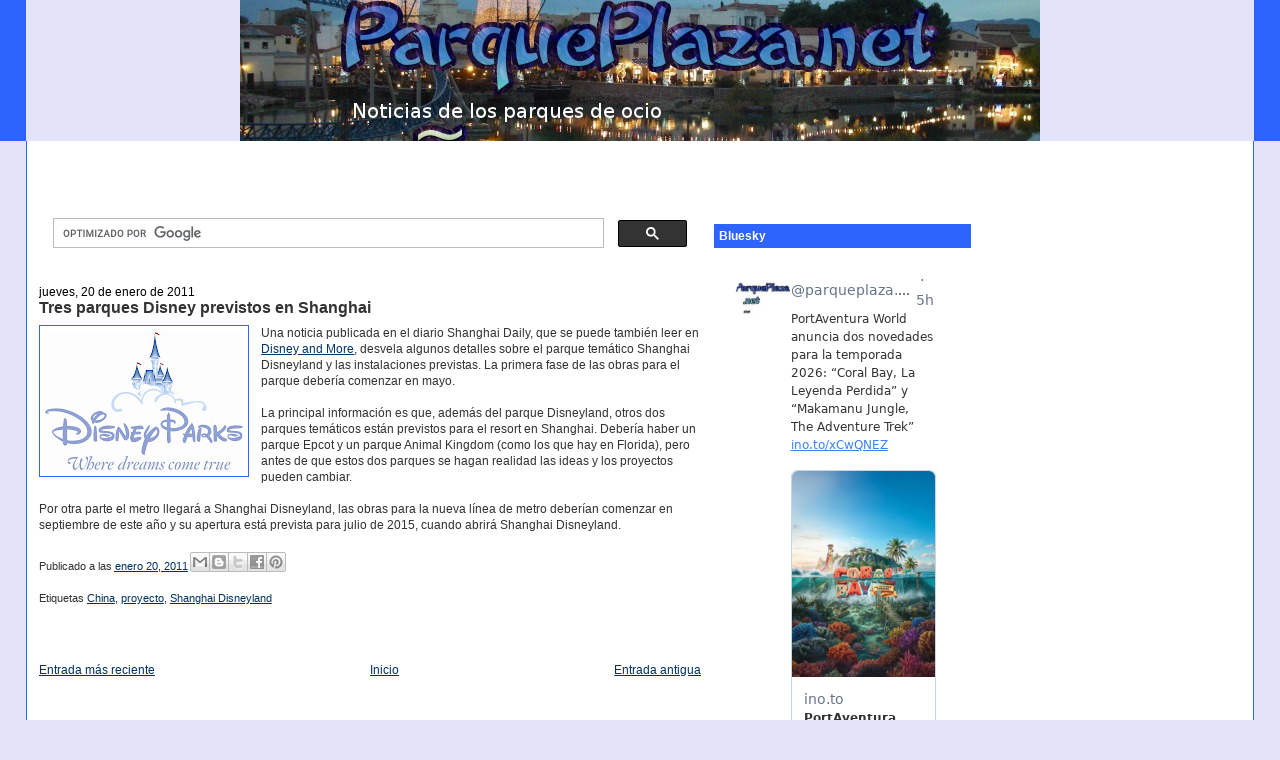

--- FILE ---
content_type: text/html; charset=utf-8
request_url: https://www.google.com/recaptcha/api2/aframe
body_size: 115
content:
<!DOCTYPE HTML><html><head><meta http-equiv="content-type" content="text/html; charset=UTF-8"></head><body><script nonce="73rvRYAL5rhzGQNYCGrRiw">/** Anti-fraud and anti-abuse applications only. See google.com/recaptcha */ try{var clients={'sodar':'https://pagead2.googlesyndication.com/pagead/sodar?'};window.addEventListener("message",function(a){try{if(a.source===window.parent){var b=JSON.parse(a.data);var c=clients[b['id']];if(c){var d=document.createElement('img');d.src=c+b['params']+'&rc='+(localStorage.getItem("rc::a")?sessionStorage.getItem("rc::b"):"");window.document.body.appendChild(d);sessionStorage.setItem("rc::e",parseInt(sessionStorage.getItem("rc::e")||0)+1);localStorage.setItem("rc::h",'1769029305398');}}}catch(b){}});window.parent.postMessage("_grecaptcha_ready", "*");}catch(b){}</script></body></html>